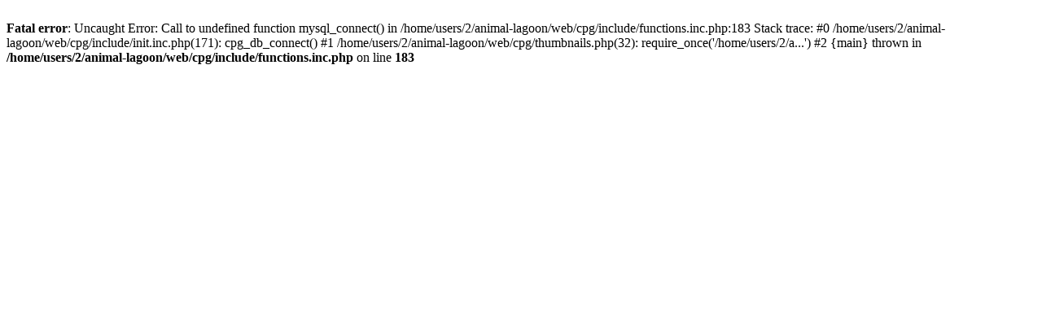

--- FILE ---
content_type: text/html; charset=UTF-8
request_url: https://animal-lagoon.com/cpg/thumbnails.php?album=search&cat=0&page=7
body_size: 179
content:
<br />
<b>Fatal error</b>:  Uncaught Error: Call to undefined function mysql_connect() in /home/users/2/animal-lagoon/web/cpg/include/functions.inc.php:183
Stack trace:
#0 /home/users/2/animal-lagoon/web/cpg/include/init.inc.php(171): cpg_db_connect()
#1 /home/users/2/animal-lagoon/web/cpg/thumbnails.php(32): require_once('/home/users/2/a...')
#2 {main}
  thrown in <b>/home/users/2/animal-lagoon/web/cpg/include/functions.inc.php</b> on line <b>183</b><br />
